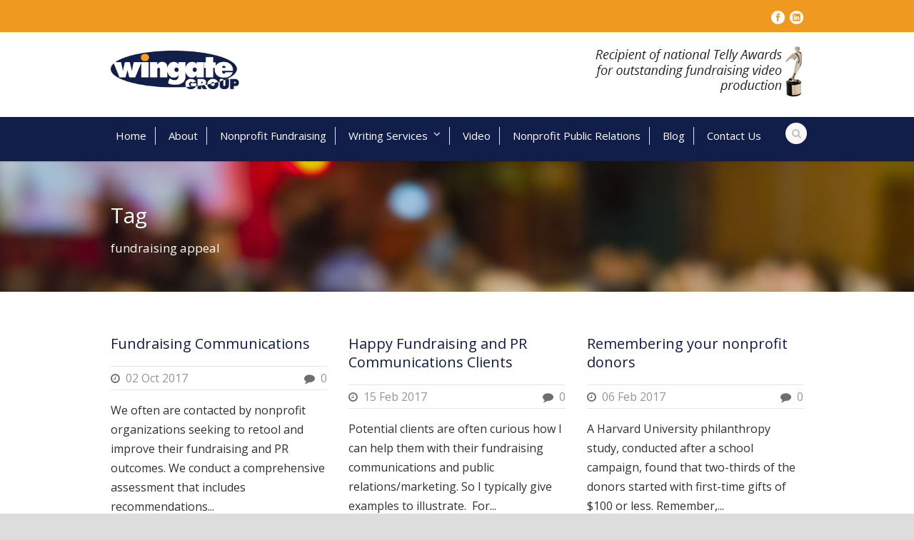

--- FILE ---
content_type: text/html; charset=UTF-8
request_url: https://wingatecommunications.com/tag/fundraising-appeal/
body_size: 45675
content:
<!DOCTYPE html>
<!--[if IE 7]><html class="ie ie7 ltie8 ltie9" dir="ltr" lang="en-US" prefix="og: https://ogp.me/ns#"><![endif]-->
<!--[if IE 8]><html class="ie ie8 ltie9" dir="ltr" lang="en-US" prefix="og: https://ogp.me/ns#"><![endif]-->
<!--[if !(IE 7) | !(IE 8)  ]><!-->
<html dir="ltr" lang="en-US" prefix="og: https://ogp.me/ns#">
<!--<![endif]-->

<head>
	<meta charset="UTF-8" />
	<meta name="viewport" content="width=device-width" />
	
	<link rel="pingback" href="https://wingatecommunications.com/xmlrpc.php" />
	
	
		<!-- All in One SEO 4.6.2 - aioseo.com -->
		<title>fundraising appeal | Wingate Communications</title>
		<meta name="robots" content="max-image-preview:large" />
		<link rel="canonical" href="https://wingatecommunications.com/tag/fundraising-appeal/" />
		<meta name="generator" content="All in One SEO (AIOSEO) 4.6.2" />
		<script type="application/ld+json" class="aioseo-schema">
			{"@context":"https:\/\/schema.org","@graph":[{"@type":"BreadcrumbList","@id":"https:\/\/wingatecommunications.com\/tag\/fundraising-appeal\/#breadcrumblist","itemListElement":[{"@type":"ListItem","@id":"https:\/\/wingatecommunications.com\/#listItem","position":1,"name":"Home","item":"https:\/\/wingatecommunications.com\/","nextItem":"https:\/\/wingatecommunications.com\/tag\/fundraising-appeal\/#listItem"},{"@type":"ListItem","@id":"https:\/\/wingatecommunications.com\/tag\/fundraising-appeal\/#listItem","position":2,"name":"fundraising appeal","previousItem":"https:\/\/wingatecommunications.com\/#listItem"}]},{"@type":"CollectionPage","@id":"https:\/\/wingatecommunications.com\/tag\/fundraising-appeal\/#collectionpage","url":"https:\/\/wingatecommunications.com\/tag\/fundraising-appeal\/","name":"fundraising appeal | Wingate Communications","inLanguage":"en-US","isPartOf":{"@id":"https:\/\/wingatecommunications.com\/#website"},"breadcrumb":{"@id":"https:\/\/wingatecommunications.com\/tag\/fundraising-appeal\/#breadcrumblist"}},{"@type":"Organization","@id":"https:\/\/wingatecommunications.com\/#organization","name":"Wingate Communications","url":"https:\/\/wingatecommunications.com\/"},{"@type":"WebSite","@id":"https:\/\/wingatecommunications.com\/#website","url":"https:\/\/wingatecommunications.com\/","name":"Wingate Communications","inLanguage":"en-US","publisher":{"@id":"https:\/\/wingatecommunications.com\/#organization"}}]}
		</script>
		<!-- All in One SEO -->

<link rel='dns-prefetch' href='//fonts.googleapis.com' />
<link rel="alternate" type="application/rss+xml" title="Wingate Communications &raquo; Feed" href="https://wingatecommunications.com/feed/" />
<link rel="alternate" type="application/rss+xml" title="Wingate Communications &raquo; Comments Feed" href="https://wingatecommunications.com/comments/feed/" />
<link rel="alternate" type="application/rss+xml" title="Wingate Communications &raquo; fundraising appeal Tag Feed" href="https://wingatecommunications.com/tag/fundraising-appeal/feed/" />
<script type="text/javascript">
window._wpemojiSettings = {"baseUrl":"https:\/\/s.w.org\/images\/core\/emoji\/14.0.0\/72x72\/","ext":".png","svgUrl":"https:\/\/s.w.org\/images\/core\/emoji\/14.0.0\/svg\/","svgExt":".svg","source":{"concatemoji":"https:\/\/wingatecommunications.com\/wp-includes\/js\/wp-emoji-release.min.js?ver=6.3.7"}};
/*! This file is auto-generated */
!function(i,n){var o,s,e;function c(e){try{var t={supportTests:e,timestamp:(new Date).valueOf()};sessionStorage.setItem(o,JSON.stringify(t))}catch(e){}}function p(e,t,n){e.clearRect(0,0,e.canvas.width,e.canvas.height),e.fillText(t,0,0);var t=new Uint32Array(e.getImageData(0,0,e.canvas.width,e.canvas.height).data),r=(e.clearRect(0,0,e.canvas.width,e.canvas.height),e.fillText(n,0,0),new Uint32Array(e.getImageData(0,0,e.canvas.width,e.canvas.height).data));return t.every(function(e,t){return e===r[t]})}function u(e,t,n){switch(t){case"flag":return n(e,"\ud83c\udff3\ufe0f\u200d\u26a7\ufe0f","\ud83c\udff3\ufe0f\u200b\u26a7\ufe0f")?!1:!n(e,"\ud83c\uddfa\ud83c\uddf3","\ud83c\uddfa\u200b\ud83c\uddf3")&&!n(e,"\ud83c\udff4\udb40\udc67\udb40\udc62\udb40\udc65\udb40\udc6e\udb40\udc67\udb40\udc7f","\ud83c\udff4\u200b\udb40\udc67\u200b\udb40\udc62\u200b\udb40\udc65\u200b\udb40\udc6e\u200b\udb40\udc67\u200b\udb40\udc7f");case"emoji":return!n(e,"\ud83e\udef1\ud83c\udffb\u200d\ud83e\udef2\ud83c\udfff","\ud83e\udef1\ud83c\udffb\u200b\ud83e\udef2\ud83c\udfff")}return!1}function f(e,t,n){var r="undefined"!=typeof WorkerGlobalScope&&self instanceof WorkerGlobalScope?new OffscreenCanvas(300,150):i.createElement("canvas"),a=r.getContext("2d",{willReadFrequently:!0}),o=(a.textBaseline="top",a.font="600 32px Arial",{});return e.forEach(function(e){o[e]=t(a,e,n)}),o}function t(e){var t=i.createElement("script");t.src=e,t.defer=!0,i.head.appendChild(t)}"undefined"!=typeof Promise&&(o="wpEmojiSettingsSupports",s=["flag","emoji"],n.supports={everything:!0,everythingExceptFlag:!0},e=new Promise(function(e){i.addEventListener("DOMContentLoaded",e,{once:!0})}),new Promise(function(t){var n=function(){try{var e=JSON.parse(sessionStorage.getItem(o));if("object"==typeof e&&"number"==typeof e.timestamp&&(new Date).valueOf()<e.timestamp+604800&&"object"==typeof e.supportTests)return e.supportTests}catch(e){}return null}();if(!n){if("undefined"!=typeof Worker&&"undefined"!=typeof OffscreenCanvas&&"undefined"!=typeof URL&&URL.createObjectURL&&"undefined"!=typeof Blob)try{var e="postMessage("+f.toString()+"("+[JSON.stringify(s),u.toString(),p.toString()].join(",")+"));",r=new Blob([e],{type:"text/javascript"}),a=new Worker(URL.createObjectURL(r),{name:"wpTestEmojiSupports"});return void(a.onmessage=function(e){c(n=e.data),a.terminate(),t(n)})}catch(e){}c(n=f(s,u,p))}t(n)}).then(function(e){for(var t in e)n.supports[t]=e[t],n.supports.everything=n.supports.everything&&n.supports[t],"flag"!==t&&(n.supports.everythingExceptFlag=n.supports.everythingExceptFlag&&n.supports[t]);n.supports.everythingExceptFlag=n.supports.everythingExceptFlag&&!n.supports.flag,n.DOMReady=!1,n.readyCallback=function(){n.DOMReady=!0}}).then(function(){return e}).then(function(){var e;n.supports.everything||(n.readyCallback(),(e=n.source||{}).concatemoji?t(e.concatemoji):e.wpemoji&&e.twemoji&&(t(e.twemoji),t(e.wpemoji)))}))}((window,document),window._wpemojiSettings);
</script>
<style type="text/css">
img.wp-smiley,
img.emoji {
	display: inline !important;
	border: none !important;
	box-shadow: none !important;
	height: 1em !important;
	width: 1em !important;
	margin: 0 0.07em !important;
	vertical-align: -0.1em !important;
	background: none !important;
	padding: 0 !important;
}
</style>
	<link rel='stylesheet' id='formidable-css' href='https://wingatecommunications.com/wp-content/plugins/formidable/css/formidableforms.css?ver=10311557' type='text/css' media='all' />
<link rel='stylesheet' id='wp-block-library-css' href='https://wingatecommunications.com/wp-includes/css/dist/block-library/style.min.css?ver=6.3.7' type='text/css' media='all' />
<style id='classic-theme-styles-inline-css' type='text/css'>
/*! This file is auto-generated */
.wp-block-button__link{color:#fff;background-color:#32373c;border-radius:9999px;box-shadow:none;text-decoration:none;padding:calc(.667em + 2px) calc(1.333em + 2px);font-size:1.125em}.wp-block-file__button{background:#32373c;color:#fff;text-decoration:none}
</style>
<style id='global-styles-inline-css' type='text/css'>
body{--wp--preset--color--black: #000000;--wp--preset--color--cyan-bluish-gray: #abb8c3;--wp--preset--color--white: #ffffff;--wp--preset--color--pale-pink: #f78da7;--wp--preset--color--vivid-red: #cf2e2e;--wp--preset--color--luminous-vivid-orange: #ff6900;--wp--preset--color--luminous-vivid-amber: #fcb900;--wp--preset--color--light-green-cyan: #7bdcb5;--wp--preset--color--vivid-green-cyan: #00d084;--wp--preset--color--pale-cyan-blue: #8ed1fc;--wp--preset--color--vivid-cyan-blue: #0693e3;--wp--preset--color--vivid-purple: #9b51e0;--wp--preset--gradient--vivid-cyan-blue-to-vivid-purple: linear-gradient(135deg,rgba(6,147,227,1) 0%,rgb(155,81,224) 100%);--wp--preset--gradient--light-green-cyan-to-vivid-green-cyan: linear-gradient(135deg,rgb(122,220,180) 0%,rgb(0,208,130) 100%);--wp--preset--gradient--luminous-vivid-amber-to-luminous-vivid-orange: linear-gradient(135deg,rgba(252,185,0,1) 0%,rgba(255,105,0,1) 100%);--wp--preset--gradient--luminous-vivid-orange-to-vivid-red: linear-gradient(135deg,rgba(255,105,0,1) 0%,rgb(207,46,46) 100%);--wp--preset--gradient--very-light-gray-to-cyan-bluish-gray: linear-gradient(135deg,rgb(238,238,238) 0%,rgb(169,184,195) 100%);--wp--preset--gradient--cool-to-warm-spectrum: linear-gradient(135deg,rgb(74,234,220) 0%,rgb(151,120,209) 20%,rgb(207,42,186) 40%,rgb(238,44,130) 60%,rgb(251,105,98) 80%,rgb(254,248,76) 100%);--wp--preset--gradient--blush-light-purple: linear-gradient(135deg,rgb(255,206,236) 0%,rgb(152,150,240) 100%);--wp--preset--gradient--blush-bordeaux: linear-gradient(135deg,rgb(254,205,165) 0%,rgb(254,45,45) 50%,rgb(107,0,62) 100%);--wp--preset--gradient--luminous-dusk: linear-gradient(135deg,rgb(255,203,112) 0%,rgb(199,81,192) 50%,rgb(65,88,208) 100%);--wp--preset--gradient--pale-ocean: linear-gradient(135deg,rgb(255,245,203) 0%,rgb(182,227,212) 50%,rgb(51,167,181) 100%);--wp--preset--gradient--electric-grass: linear-gradient(135deg,rgb(202,248,128) 0%,rgb(113,206,126) 100%);--wp--preset--gradient--midnight: linear-gradient(135deg,rgb(2,3,129) 0%,rgb(40,116,252) 100%);--wp--preset--font-size--small: 13px;--wp--preset--font-size--medium: 20px;--wp--preset--font-size--large: 36px;--wp--preset--font-size--x-large: 42px;--wp--preset--spacing--20: 0.44rem;--wp--preset--spacing--30: 0.67rem;--wp--preset--spacing--40: 1rem;--wp--preset--spacing--50: 1.5rem;--wp--preset--spacing--60: 2.25rem;--wp--preset--spacing--70: 3.38rem;--wp--preset--spacing--80: 5.06rem;--wp--preset--shadow--natural: 6px 6px 9px rgba(0, 0, 0, 0.2);--wp--preset--shadow--deep: 12px 12px 50px rgba(0, 0, 0, 0.4);--wp--preset--shadow--sharp: 6px 6px 0px rgba(0, 0, 0, 0.2);--wp--preset--shadow--outlined: 6px 6px 0px -3px rgba(255, 255, 255, 1), 6px 6px rgba(0, 0, 0, 1);--wp--preset--shadow--crisp: 6px 6px 0px rgba(0, 0, 0, 1);}:where(.is-layout-flex){gap: 0.5em;}:where(.is-layout-grid){gap: 0.5em;}body .is-layout-flow > .alignleft{float: left;margin-inline-start: 0;margin-inline-end: 2em;}body .is-layout-flow > .alignright{float: right;margin-inline-start: 2em;margin-inline-end: 0;}body .is-layout-flow > .aligncenter{margin-left: auto !important;margin-right: auto !important;}body .is-layout-constrained > .alignleft{float: left;margin-inline-start: 0;margin-inline-end: 2em;}body .is-layout-constrained > .alignright{float: right;margin-inline-start: 2em;margin-inline-end: 0;}body .is-layout-constrained > .aligncenter{margin-left: auto !important;margin-right: auto !important;}body .is-layout-constrained > :where(:not(.alignleft):not(.alignright):not(.alignfull)){max-width: var(--wp--style--global--content-size);margin-left: auto !important;margin-right: auto !important;}body .is-layout-constrained > .alignwide{max-width: var(--wp--style--global--wide-size);}body .is-layout-flex{display: flex;}body .is-layout-flex{flex-wrap: wrap;align-items: center;}body .is-layout-flex > *{margin: 0;}body .is-layout-grid{display: grid;}body .is-layout-grid > *{margin: 0;}:where(.wp-block-columns.is-layout-flex){gap: 2em;}:where(.wp-block-columns.is-layout-grid){gap: 2em;}:where(.wp-block-post-template.is-layout-flex){gap: 1.25em;}:where(.wp-block-post-template.is-layout-grid){gap: 1.25em;}.has-black-color{color: var(--wp--preset--color--black) !important;}.has-cyan-bluish-gray-color{color: var(--wp--preset--color--cyan-bluish-gray) !important;}.has-white-color{color: var(--wp--preset--color--white) !important;}.has-pale-pink-color{color: var(--wp--preset--color--pale-pink) !important;}.has-vivid-red-color{color: var(--wp--preset--color--vivid-red) !important;}.has-luminous-vivid-orange-color{color: var(--wp--preset--color--luminous-vivid-orange) !important;}.has-luminous-vivid-amber-color{color: var(--wp--preset--color--luminous-vivid-amber) !important;}.has-light-green-cyan-color{color: var(--wp--preset--color--light-green-cyan) !important;}.has-vivid-green-cyan-color{color: var(--wp--preset--color--vivid-green-cyan) !important;}.has-pale-cyan-blue-color{color: var(--wp--preset--color--pale-cyan-blue) !important;}.has-vivid-cyan-blue-color{color: var(--wp--preset--color--vivid-cyan-blue) !important;}.has-vivid-purple-color{color: var(--wp--preset--color--vivid-purple) !important;}.has-black-background-color{background-color: var(--wp--preset--color--black) !important;}.has-cyan-bluish-gray-background-color{background-color: var(--wp--preset--color--cyan-bluish-gray) !important;}.has-white-background-color{background-color: var(--wp--preset--color--white) !important;}.has-pale-pink-background-color{background-color: var(--wp--preset--color--pale-pink) !important;}.has-vivid-red-background-color{background-color: var(--wp--preset--color--vivid-red) !important;}.has-luminous-vivid-orange-background-color{background-color: var(--wp--preset--color--luminous-vivid-orange) !important;}.has-luminous-vivid-amber-background-color{background-color: var(--wp--preset--color--luminous-vivid-amber) !important;}.has-light-green-cyan-background-color{background-color: var(--wp--preset--color--light-green-cyan) !important;}.has-vivid-green-cyan-background-color{background-color: var(--wp--preset--color--vivid-green-cyan) !important;}.has-pale-cyan-blue-background-color{background-color: var(--wp--preset--color--pale-cyan-blue) !important;}.has-vivid-cyan-blue-background-color{background-color: var(--wp--preset--color--vivid-cyan-blue) !important;}.has-vivid-purple-background-color{background-color: var(--wp--preset--color--vivid-purple) !important;}.has-black-border-color{border-color: var(--wp--preset--color--black) !important;}.has-cyan-bluish-gray-border-color{border-color: var(--wp--preset--color--cyan-bluish-gray) !important;}.has-white-border-color{border-color: var(--wp--preset--color--white) !important;}.has-pale-pink-border-color{border-color: var(--wp--preset--color--pale-pink) !important;}.has-vivid-red-border-color{border-color: var(--wp--preset--color--vivid-red) !important;}.has-luminous-vivid-orange-border-color{border-color: var(--wp--preset--color--luminous-vivid-orange) !important;}.has-luminous-vivid-amber-border-color{border-color: var(--wp--preset--color--luminous-vivid-amber) !important;}.has-light-green-cyan-border-color{border-color: var(--wp--preset--color--light-green-cyan) !important;}.has-vivid-green-cyan-border-color{border-color: var(--wp--preset--color--vivid-green-cyan) !important;}.has-pale-cyan-blue-border-color{border-color: var(--wp--preset--color--pale-cyan-blue) !important;}.has-vivid-cyan-blue-border-color{border-color: var(--wp--preset--color--vivid-cyan-blue) !important;}.has-vivid-purple-border-color{border-color: var(--wp--preset--color--vivid-purple) !important;}.has-vivid-cyan-blue-to-vivid-purple-gradient-background{background: var(--wp--preset--gradient--vivid-cyan-blue-to-vivid-purple) !important;}.has-light-green-cyan-to-vivid-green-cyan-gradient-background{background: var(--wp--preset--gradient--light-green-cyan-to-vivid-green-cyan) !important;}.has-luminous-vivid-amber-to-luminous-vivid-orange-gradient-background{background: var(--wp--preset--gradient--luminous-vivid-amber-to-luminous-vivid-orange) !important;}.has-luminous-vivid-orange-to-vivid-red-gradient-background{background: var(--wp--preset--gradient--luminous-vivid-orange-to-vivid-red) !important;}.has-very-light-gray-to-cyan-bluish-gray-gradient-background{background: var(--wp--preset--gradient--very-light-gray-to-cyan-bluish-gray) !important;}.has-cool-to-warm-spectrum-gradient-background{background: var(--wp--preset--gradient--cool-to-warm-spectrum) !important;}.has-blush-light-purple-gradient-background{background: var(--wp--preset--gradient--blush-light-purple) !important;}.has-blush-bordeaux-gradient-background{background: var(--wp--preset--gradient--blush-bordeaux) !important;}.has-luminous-dusk-gradient-background{background: var(--wp--preset--gradient--luminous-dusk) !important;}.has-pale-ocean-gradient-background{background: var(--wp--preset--gradient--pale-ocean) !important;}.has-electric-grass-gradient-background{background: var(--wp--preset--gradient--electric-grass) !important;}.has-midnight-gradient-background{background: var(--wp--preset--gradient--midnight) !important;}.has-small-font-size{font-size: var(--wp--preset--font-size--small) !important;}.has-medium-font-size{font-size: var(--wp--preset--font-size--medium) !important;}.has-large-font-size{font-size: var(--wp--preset--font-size--large) !important;}.has-x-large-font-size{font-size: var(--wp--preset--font-size--x-large) !important;}
.wp-block-navigation a:where(:not(.wp-element-button)){color: inherit;}
:where(.wp-block-post-template.is-layout-flex){gap: 1.25em;}:where(.wp-block-post-template.is-layout-grid){gap: 1.25em;}
:where(.wp-block-columns.is-layout-flex){gap: 2em;}:where(.wp-block-columns.is-layout-grid){gap: 2em;}
.wp-block-pullquote{font-size: 1.5em;line-height: 1.6;}
</style>
<link rel='stylesheet' id='contact-form-7-css' href='https://wingatecommunications.com/wp-content/plugins/contact-form-7/includes/css/styles.css?ver=5.7.6' type='text/css' media='all' />
<link rel='stylesheet' id='layerslider-css' href='https://wingatecommunications.com/wp-content/plugins/layerslider/static/css/layerslider.css?ver=5.6.2' type='text/css' media='all' />
<link rel='stylesheet' id='ls-google-fonts-css' href='https://fonts.googleapis.com/css?family=Lato:100,300,regular,700,900%7COpen+Sans:300%7CIndie+Flower:regular%7COswald:300,regular,700&#038;subset=latin%2Clatin-ext' type='text/css' media='all' />
<link rel='stylesheet' id='style-css' href='https://wingatecommunications.com/wp-content/themes/flawless-v1-20/style.css?ver=6.3.7' type='text/css' media='all' />
<link rel='stylesheet' id='Open-Sans-google-font-css' href='https://fonts.googleapis.com/css?family=Open+Sans%3A300%2C300italic%2Cregular%2Citalic%2C600%2C600italic%2C700%2C700italic%2C800%2C800italic&#038;subset=greek%2Ccyrillic-ext%2Ccyrillic%2Clatin%2Clatin-ext%2Cvietnamese%2Cgreek-ext&#038;ver=6.3.7' type='text/css' media='all' />
<link rel='stylesheet' id='superfish-css' href='https://wingatecommunications.com/wp-content/themes/flawless-v1-20/plugins/superfish/css/superfish.css?ver=6.3.7' type='text/css' media='all' />
<link rel='stylesheet' id='dlmenu-css' href='https://wingatecommunications.com/wp-content/themes/flawless-v1-20/plugins/dl-menu/component.css?ver=6.3.7' type='text/css' media='all' />
<link rel='stylesheet' id='font-awesome-css' href='https://wingatecommunications.com/wp-content/themes/flawless-v1-20/plugins/font-awesome/css/font-awesome.min.css?ver=6.3.7' type='text/css' media='all' />
<!--[if lt IE 8]>
<link rel='stylesheet' id='font-awesome-ie7-css' href='https://wingatecommunications.com/wp-content/themes/flawless-v1-20/plugins/font-awesome/css/font-awesome-ie7.min.css?ver=6.3.7' type='text/css' media='all' />
<![endif]-->
<link rel='stylesheet' id='jquery-fancybox-css' href='https://wingatecommunications.com/wp-content/themes/flawless-v1-20/plugins/fancybox/jquery.fancybox.css?ver=6.3.7' type='text/css' media='all' />
<link rel='stylesheet' id='flexslider-css' href='https://wingatecommunications.com/wp-content/themes/flawless-v1-20/plugins/flexslider/flexslider.css?ver=6.3.7' type='text/css' media='all' />
<link rel='stylesheet' id='style-responsive-css' href='https://wingatecommunications.com/wp-content/themes/flawless-v1-20/stylesheet/style-responsive.css?ver=6.3.7' type='text/css' media='all' />
<link rel='stylesheet' id='style-custom-css' href='https://wingatecommunications.com/wp-content/themes/flawless-v1-20/stylesheet/style-custom.css?ver=6.3.7' type='text/css' media='all' />
<link rel='stylesheet' id='simple-social-icons-font-css' href='https://wingatecommunications.com/wp-content/plugins/simple-social-icons/css/style.css?ver=3.0.2' type='text/css' media='all' />
<script type='text/javascript' src='https://wingatecommunications.com/wp-content/plugins/layerslider/static/js/greensock.js?ver=1.11.8' id='greensock-js'></script>
<script type='text/javascript' src='https://wingatecommunications.com/wp-content/plugins/enable-jquery-migrate-helper/js/jquery/jquery-1.12.4-wp.js?ver=1.12.4-wp' id='jquery-core-js'></script>
<script type='text/javascript' src='https://wingatecommunications.com/wp-content/plugins/enable-jquery-migrate-helper/js/jquery-migrate/jquery-migrate-1.4.1-wp.js?ver=1.4.1-wp' id='jquery-migrate-js'></script>
<script type='text/javascript' src='https://wingatecommunications.com/wp-content/plugins/layerslider/static/js/layerslider.kreaturamedia.jquery.js?ver=5.6.2' id='layerslider-js'></script>
<script type='text/javascript' src='https://wingatecommunications.com/wp-content/plugins/layerslider/static/js/layerslider.transitions.js?ver=5.6.2' id='layerslider-transitions-js'></script>
<link rel="https://api.w.org/" href="https://wingatecommunications.com/wp-json/" /><link rel="alternate" type="application/json" href="https://wingatecommunications.com/wp-json/wp/v2/tags/28" /><link rel="EditURI" type="application/rsd+xml" title="RSD" href="https://wingatecommunications.com/xmlrpc.php?rsd" />
<meta name="generator" content="WordPress 6.3.7" />

        <script type="text/javascript">
            var jQueryMigrateHelperHasSentDowngrade = false;

			window.onerror = function( msg, url, line, col, error ) {
				// Break out early, do not processing if a downgrade reqeust was already sent.
				if ( jQueryMigrateHelperHasSentDowngrade ) {
					return true;
                }

				var xhr = new XMLHttpRequest();
				var nonce = '3fa70333bc';
				var jQueryFunctions = [
					'andSelf',
					'browser',
					'live',
					'boxModel',
					'support.boxModel',
					'size',
					'swap',
					'clean',
					'sub',
                ];
				var match_pattern = /\)\.(.+?) is not a function/;
                var erroredFunction = msg.match( match_pattern );

                // If there was no matching functions, do not try to downgrade.
                if ( null === erroredFunction || typeof erroredFunction !== 'object' || typeof erroredFunction[1] === "undefined" || -1 === jQueryFunctions.indexOf( erroredFunction[1] ) ) {
                    return true;
                }

                // Set that we've now attempted a downgrade request.
                jQueryMigrateHelperHasSentDowngrade = true;

				xhr.open( 'POST', 'https://wingatecommunications.com/wp-admin/admin-ajax.php' );
				xhr.setRequestHeader( 'Content-Type', 'application/x-www-form-urlencoded' );
				xhr.onload = function () {
					var response,
                        reload = false;

					if ( 200 === xhr.status ) {
                        try {
                        	response = JSON.parse( xhr.response );

                        	reload = response.data.reload;
                        } catch ( e ) {
                        	reload = false;
                        }
                    }

					// Automatically reload the page if a deprecation caused an automatic downgrade, ensure visitors get the best possible experience.
					if ( reload ) {
						location.reload();
                    }
				};

				xhr.send( encodeURI( 'action=jquery-migrate-downgrade-version&_wpnonce=' + nonce ) );

				// Suppress error alerts in older browsers
				return true;
			}
        </script>

		<link rel="shortcut icon" href="https://wingatecommunications.com/wp-content/uploads/2016/02/favicon-21.ico" type="image/x-icon" /><!-- Google tag (gtag.js) -->
<script async src="https://www.googletagmanager.com/gtag/js?id=G-QM7VENWYEX"></script>
<script>
  window.dataLayer = window.dataLayer || [];
  function gtag(){dataLayer.push(arguments);}
  gtag('js', new Date());

  gtag('config', 'G-QM7VENWYEX');
</script><!-- load the script for older ie version -->
<!--[if lt IE 9]>
<script src="https://wingatecommunications.com/wp-content/themes/flawless-v1-20/javascript/html5.js" type="text/javascript"></script>
<script src="https://wingatecommunications.com/wp-content/themes/flawless-v1-20/plugins/easy-pie-chart/excanvas.js" type="text/javascript"></script>
<![endif]-->
</head>

<body class="archive tag tag-fundraising-appeal tag-28">
<div class="body-wrapper ">
		<header class="gdlr-header-wrapper gdlr-header-style-2 float-menu">

		<!-- top navigation -->
				<div class="top-navigation-wrapper">
			<div class="top-navigation-container container">
				<div class="top-navigation-left">
					<ul class="gdlr-top-menu sf-menu" id="gdlr-top-navigation" >
											</ul>

				</div>
				<div class="top-navigation-right">
					<div class="top-navigation-right-text">
											</div>
					<div class="top-social-wrapper">
						<div class="social-icon">
<a href="https://www.facebook.com/WingateCommunicationsGroup/?fref=ts" target="_blank" >
<img width="32" height="32" src="https://wingatecommunications.com/wp-content/themes/flawless-v1-20/images/light/social-icon/facebook.png" alt="Facebook" />
</a>
</div>
<div class="social-icon">
<a href="https://www.linkedin.com/in/john-wingate-72450011" target="_blank" >
<img width="32" height="32" src="https://wingatecommunications.com/wp-content/themes/flawless-v1-20/images/light/social-icon/linkedin.png" alt="Linkedin" />
</a>
</div>
					</div>
				</div>
				<div class="clear"></div>
			</div>
		</div>
				
		<div class="gdlr-header-substitute">
			<div class="gdlr-header-inner">
				<div class="gdlr-header-container container">
					<!-- logo -->
					<div class="gdlr-logo">
												<a href="https://wingatecommunications.com" >
							<img src="https://wingatecommunications.com/wp-content/uploads/2016/01/WingateGroupLogo_RGB_72.jpg" alt="Wingate Group Logo" width="539" height="163" />						
						</a>
											</div>

					<div class="gdlr-logo-right-text"><p><img src="http://wingatecommunications.com/wp-content/uploads/2016/02/telly2.jpg"></p>
</div><div class="gdlr-responsive-navigation dl-menuwrapper" id="gdlr-responsive-navigation" ><button class="dl-trigger">Open Menu</button><ul id="menu-main-menu" class="dl-menu gdlr-main-mobile-menu"><li id="menu-item-35" class="menu-item menu-item-type-post_type menu-item-object-page menu-item-home menu-item-35"><a href="https://wingatecommunications.com/">Home</a></li>
<li id="menu-item-29" class="menu-item menu-item-type-post_type menu-item-object-page menu-item-29"><a href="https://wingatecommunications.com/about-us/">About</a></li>
<li id="menu-item-34" class="menu-item menu-item-type-post_type menu-item-object-page menu-item-34"><a href="https://wingatecommunications.com/nonprofit-fundraising/">Nonprofit Fundraising</a></li>
<li id="menu-item-125" class="menu-item menu-item-type-post_type menu-item-object-page menu-item-has-children menu-item-125"><a href="https://wingatecommunications.com/writing-services/">Writing Services</a>
<ul class="dl-submenu">
	<li id="menu-item-186" class="menu-item menu-item-type-post_type menu-item-object-page menu-item-186"><a href="https://wingatecommunications.com/fundraising-writer/">Fundraising Writer</a></li>
	<li id="menu-item-156" class="menu-item menu-item-type-post_type menu-item-object-page menu-item-156"><a href="https://wingatecommunications.com/speech-writer/">Speech Writer</a></li>
</ul>
</li>
<li id="menu-item-33" class="menu-item menu-item-type-post_type menu-item-object-page menu-item-33"><a href="https://wingatecommunications.com/nonprofit-video-production/">Video</a></li>
<li id="menu-item-32" class="menu-item menu-item-type-post_type menu-item-object-page menu-item-32"><a href="https://wingatecommunications.com/nonprofit-public-relations/">Nonprofit Public Relations</a></li>
<li id="menu-item-31" class="menu-item menu-item-type-post_type menu-item-object-page current_page_parent menu-item-31"><a href="https://wingatecommunications.com/blog/">Blog</a></li>
<li id="menu-item-30" class="menu-item menu-item-type-post_type menu-item-object-page menu-item-30"><a href="https://wingatecommunications.com/contact-us/">Contact Us</a></li>
</ul></div>					
					<div class="clear"></div>
				</div>
			</div>
		</div>
		
		<div class="gdlr-navigation-substitute"><div class="gdlr-navigation-wrapper gdlr-style-2"><div class="gdlr-navigation-container container"><div class="gdlr-navigation-slide-bar"></div><nav class="gdlr-navigation" id="gdlr-main-navigation" role="navigation"><ul id="menu-main-menu-1" class="sf-menu gdlr-main-menu"><li  class="menu-item menu-item-type-post_type menu-item-object-page menu-item-home menu-item-35menu-item menu-item-type-post_type menu-item-object-page menu-item-home menu-item-35 gdlr-normal-menu"><a href="https://wingatecommunications.com/">Home</a></li>
<li  class="menu-item menu-item-type-post_type menu-item-object-page menu-item-29menu-item menu-item-type-post_type menu-item-object-page menu-item-29 gdlr-normal-menu"><a href="https://wingatecommunications.com/about-us/">About</a></li>
<li  class="menu-item menu-item-type-post_type menu-item-object-page menu-item-34menu-item menu-item-type-post_type menu-item-object-page menu-item-34 gdlr-normal-menu"><a href="https://wingatecommunications.com/nonprofit-fundraising/">Nonprofit Fundraising</a></li>
<li  class="menu-item menu-item-type-post_type menu-item-object-page menu-item-has-children menu-item-125menu-item menu-item-type-post_type menu-item-object-page menu-item-has-children menu-item-125 gdlr-normal-menu"><a href="https://wingatecommunications.com/writing-services/">Writing Services</a>
<ul class="sub-menu">
	<li  class="menu-item menu-item-type-post_type menu-item-object-page menu-item-186"><a href="https://wingatecommunications.com/fundraising-writer/">Fundraising Writer</a></li>
	<li  class="menu-item menu-item-type-post_type menu-item-object-page menu-item-156"><a href="https://wingatecommunications.com/speech-writer/">Speech Writer</a></li>
</ul>
</li>
<li  class="menu-item menu-item-type-post_type menu-item-object-page menu-item-33menu-item menu-item-type-post_type menu-item-object-page menu-item-33 gdlr-normal-menu"><a href="https://wingatecommunications.com/nonprofit-video-production/">Video</a></li>
<li  class="menu-item menu-item-type-post_type menu-item-object-page menu-item-32menu-item menu-item-type-post_type menu-item-object-page menu-item-32 gdlr-normal-menu"><a href="https://wingatecommunications.com/nonprofit-public-relations/">Nonprofit Public Relations</a></li>
<li  class="menu-item menu-item-type-post_type menu-item-object-page current_page_parent menu-item-31menu-item menu-item-type-post_type menu-item-object-page current_page_parent menu-item-31 gdlr-normal-menu"><a href="https://wingatecommunications.com/blog/">Blog</a></li>
<li  class="menu-item menu-item-type-post_type menu-item-object-page menu-item-30menu-item menu-item-type-post_type menu-item-object-page menu-item-30 gdlr-normal-menu"><a href="https://wingatecommunications.com/contact-us/">Contact Us</a></li>
</ul><div class="gdlr-nav-search-form-button" id="gdlr-nav-search-form-button"><i class="fa icon-search"></i></div></nav><div class="clear"></div></div></div></div>		<div class="clear"></div>
				<div class="gdlr-nav-search-form" id="gdlr-nav-search-form">
			<div class="gdlr-nav-search-container container"> 
			<form method="get" action="https://wingatecommunications.com">
				<i class="icon-search"></i>
				<input type="submit" id="searchsubmit" class="style-2" value="">
				<div class="search-text" id="search-text">
					<input type="text" value="" name="s" id="s" autocomplete="off" data-default="Type keywords..." >
				</div>
				<div class="clear"></div>
			</form>
			</div>
		</div>	
		
			<div class="gdlr-page-title-wrapper"  >
			<div class="gdlr-page-title-container container" >
				<span class="gdlr-page-title">Tag</span>
								<h1 class="gdlr-page-caption">fundraising appeal</h1>
							</div>	
		</div>		
		<!-- is search -->	</header>
		<div class="content-wrapper">
<div class="gdlr-content">

		<div class="with-sidebar-wrapper">
		<div class="with-sidebar-container container">
			<div class="with-sidebar-left twelve columns">
				<div class="with-sidebar-content twelve gdlr-item-start-content columns">
					<div class="blog-item-holder"><div class="gdlr-isotope" data-type="blog" data-layout="fitRows" ><div class="clear"></div><div class="four columns"><div class="gdlr-item gdlr-blog-grid"><div class="gdlr-ux gdlr-blog-full-ux">
<article id="post-224" class="post-224 post type-post status-publish format-standard hentry category-our-blog tag-direct-mail tag-fundraising tag-fundraising-appeal tag-fundraising-luncheon tag-john-wingate tag-nonprofit-communications tag-nonprofit-video tag-video-production tag-wingate-communications tag-writer">
	<div class="gdlr-standard-style">
		<header class="post-header">
				
							<h3 class="gdlr-blog-title"><a href="https://wingatecommunications.com/fundraising-communications/">Fundraising Communications</a></h3>
						
			<div class="gdlr-blog-info gdlr-info"><div class="blog-info blog-date"><i class="icon-time"></i><a href="https://wingatecommunications.com/2017/10/02/">02 Oct 2017</a></div><div class="blog-info blog-comment"><i class="icon-comment"></i><a href="https://wingatecommunications.com/fundraising-communications/#respond" >0</a></div><div class="clear"></div></div>		
			<div class="clear"></div>
		</header><!-- entry-header -->

		<div class="gdlr-blog-content">We often are contacted by nonprofit organizations seeking to retool and improve their fundraising and PR outcomes. We conduct a comprehensive assessment that includes recommendations... <a href="https://wingatecommunications.com/fundraising-communications/" class="excerpt-read-more">Read More</a></div>	</div>
</article><!-- #post --></div></div></div><div class="four columns"><div class="gdlr-item gdlr-blog-grid"><div class="gdlr-ux gdlr-blog-full-ux">
<article id="post-204" class="post-204 post type-post status-publish format-standard hentry category-our-blog tag-direct-mail tag-donors tag-fundraising tag-fundraising-appeal tag-fundraising-luncheon tag-john-wingate tag-minneapolis tag-nonprofit tag-nonprofit-communications tag-speechwriter tag-video-production tag-wingate-communications tag-writer">
	<div class="gdlr-standard-style">
		<header class="post-header">
				
							<h3 class="gdlr-blog-title"><a href="https://wingatecommunications.com/happy-fundraising-and-pr-communications-clients/">Happy Fundraising and PR Communications Clients</a></h3>
						
			<div class="gdlr-blog-info gdlr-info"><div class="blog-info blog-date"><i class="icon-time"></i><a href="https://wingatecommunications.com/2017/02/15/">15 Feb 2017</a></div><div class="blog-info blog-comment"><i class="icon-comment"></i><a href="https://wingatecommunications.com/happy-fundraising-and-pr-communications-clients/#respond" >0</a></div><div class="clear"></div></div>		
			<div class="clear"></div>
		</header><!-- entry-header -->

		<div class="gdlr-blog-content">Potential clients are often curious how I can help them with their fundraising communications and public relations/marketing. So I typically give examples to illustrate.  For... <a href="https://wingatecommunications.com/happy-fundraising-and-pr-communications-clients/" class="excerpt-read-more">Read More</a></div>	</div>
</article><!-- #post --></div></div></div><div class="four columns"><div class="gdlr-item gdlr-blog-grid"><div class="gdlr-ux gdlr-blog-full-ux">
<article id="post-199" class="post-199 post type-post status-publish format-standard hentry category-our-blog tag-direct-mail tag-donors tag-fundraising tag-fundraising-appeal tag-fundraising-event tag-fundraising-luncheon tag-minneapolis tag-nonprofit tag-nonprofit-communications tag-public-relations tag-wingate tag-wingate-communications tag-writer">
	<div class="gdlr-standard-style">
		<header class="post-header">
				
							<h3 class="gdlr-blog-title"><a href="https://wingatecommunications.com/remembering-your-nonprofit-donors/">Remembering your nonprofit donors</a></h3>
						
			<div class="gdlr-blog-info gdlr-info"><div class="blog-info blog-date"><i class="icon-time"></i><a href="https://wingatecommunications.com/2017/02/06/">06 Feb 2017</a></div><div class="blog-info blog-comment"><i class="icon-comment"></i><a href="https://wingatecommunications.com/remembering-your-nonprofit-donors/#respond" >0</a></div><div class="clear"></div></div>		
			<div class="clear"></div>
		</header><!-- entry-header -->

		<div class="gdlr-blog-content">A Harvard University philanthropy study, conducted after a school campaign, found that two-thirds of the donors started with first-time gifts of $100 or less. Remember,... <a href="https://wingatecommunications.com/remembering-your-nonprofit-donors/" class="excerpt-read-more">Read More</a></div>	</div>
</article><!-- #post --></div></div></div><div class="clear"></div><div class="four columns"><div class="gdlr-item gdlr-blog-grid"><div class="gdlr-ux gdlr-blog-full-ux">
<article id="post-171" class="post-171 post type-post status-publish format-standard hentry category-our-blog tag-donors tag-fundraising tag-fundraising-appeal tag-fundraising-writer tag-minneapolis tag-nonprofit tag-nonprofit-communications tag-nonprofit-fundraising tag-public-relations tag-speechwriter tag-wingate tag-wingate-communications tag-writer">
	<div class="gdlr-standard-style">
		<header class="post-header">
				
							<h3 class="gdlr-blog-title"><a href="https://wingatecommunications.com/charitable-giving-does-feel-good/">Charitable giving DOES feel good</a></h3>
						
			<div class="gdlr-blog-info gdlr-info"><div class="blog-info blog-date"><i class="icon-time"></i><a href="https://wingatecommunications.com/2016/12/01/">01 Dec 2016</a></div><div class="blog-info blog-comment"><i class="icon-comment"></i><a href="https://wingatecommunications.com/charitable-giving-does-feel-good/#respond" >0</a></div><div class="clear"></div></div>		
			<div class="clear"></div>
		</header><!-- entry-header -->

		<div class="gdlr-blog-content">&#8216;Tis the season to be&#8230;joyful &#8211; so true! As the year-end approaches, donors are making charitable gifts to their favorite non-profits.  It feels good to do... <a href="https://wingatecommunications.com/charitable-giving-does-feel-good/" class="excerpt-read-more">Read More</a></div>	</div>
</article><!-- #post --></div></div></div><div class="four columns"><div class="gdlr-item gdlr-blog-grid"><div class="gdlr-ux gdlr-blog-full-ux">
<article id="post-168" class="post-168 post type-post status-publish format-standard hentry category-our-blog tag-direct-mail tag-donors tag-fundraising tag-fundraising-appeal tag-fundraising-letter tag-minneapolis tag-nonprofit tag-nonprofit-communications tag-nonprofit-fundraising tag-wingate tag-wingate-communications tag-writer">
	<div class="gdlr-standard-style">
		<header class="post-header">
				
							<h3 class="gdlr-blog-title"><a href="https://wingatecommunications.com/direct-mail-fundraising-appeals/">Direct mail fundraising appeals</a></h3>
						
			<div class="gdlr-blog-info gdlr-info"><div class="blog-info blog-date"><i class="icon-time"></i><a href="https://wingatecommunications.com/2016/11/17/">17 Nov 2016</a></div><div class="blog-info blog-comment"><i class="icon-comment"></i><a href="https://wingatecommunications.com/direct-mail-fundraising-appeals/#respond" >0</a></div><div class="clear"></div></div>		
			<div class="clear"></div>
		</header><!-- entry-header -->

		<div class="gdlr-blog-content">I write a lot of fundraising appeals. Typically, once the necessary research is done, I can turn around an appeal in a few days. Clients... <a href="https://wingatecommunications.com/direct-mail-fundraising-appeals/" class="excerpt-read-more">Read More</a></div>	</div>
</article><!-- #post --></div></div></div><div class="clear"></div></div><div class="clear"></div></div>				</div>
				
				<div class="clear"></div>
			</div>
			
			<div class="clear"></div>
		</div>				
	</div>				

</div><!-- gdlr-content -->
	<div class="clear" ></div>
	</div><!-- content wrapper -->

		
	<footer class="footer-wrapper" >
				<div class="footer-container container">
										<div class="footer-column four columns" id="footer-widget-1" >
					<div id="black-studio-tinymce-2" class="widget widget_black_studio_tinymce gdlr-item gdlr-widget"><h3 class="gdlr-widget-title">Wingate Communications Group</h3><div class="clear"></div><div class="textwidget"><p style="font-weight: 400;">1034 12<sup>th</sup> Avenue SE<br />
East Grand Forks, MN 56721</p>
<p>Phone: <a href="tel: 6129866916">612-986-6916</a></p>
<p><a href="mailto:Jwingate@midco.net">Email us</a></p>
</div></div>				</div>
										<div class="footer-column four columns" id="footer-widget-2" >
					<div id="black-studio-tinymce-3" class="widget widget_black_studio_tinymce gdlr-item gdlr-widget"><div class="textwidget"><p style="text-align: center;"><em>Serving Minneapolis, St. Paul, Duluth, Rochester, Fargo, Moorhead, Bismarck, Sioux Falls, Des Moines and other communities throughout the Upper Midwest.</em></p>
</div></div>				</div>
										<div class="footer-column four columns" id="footer-widget-3" >
					<div id="simple-social-icons-2" class="widget simple-social-icons gdlr-item gdlr-widget"><ul class="alignright"><li class="ssi-facebook"><a href="https://www.facebook.com/WingateCommunicationsGroup/?fref=ts" ><svg role="img" class="social-facebook" aria-labelledby="social-facebook-2"><title id="social-facebook-2">Facebook</title><use xlink:href="https://wingatecommunications.com/wp-content/plugins/simple-social-icons/symbol-defs.svg#social-facebook"></use></svg></a></li><li class="ssi-linkedin"><a href="https://www.linkedin.com/in/john-wingate-72450011" ><svg role="img" class="social-linkedin" aria-labelledby="social-linkedin-2"><title id="social-linkedin-2">LinkedIn</title><use xlink:href="https://wingatecommunications.com/wp-content/plugins/simple-social-icons/symbol-defs.svg#social-linkedin"></use></svg></a></li></ul></div>				</div>
									<div class="clear"></div>
		</div>
				
				<div class="copyright-wrapper">
			<div class="copyright-container container">
				<div class="copyright-left">
					© 2026 Wingate Communications
									</div>
				<div class="copyright-right">
					<a href="http://www.vervocity.io"><img src="/wp-content/uploads/2016/02/logo-dark.png"></a>
									</div>
				<div class="clear"></div>
			</div>
		</div>
			</footer>
	</div> <!-- body-wrapper -->
<script type="text/javascript"></script><style type="text/css" media="screen">#simple-social-icons-2 ul li a, #simple-social-icons-2 ul li a:hover, #simple-social-icons-2 ul li a:focus { background-color: #ffffff !important; border-radius: 3px; color: #121e4a !important; border: 0px #ffffff solid !important; font-size: 18px; padding: 9px; }  #simple-social-icons-2 ul li a:hover, #simple-social-icons-2 ul li a:focus { background-color: #121e4a !important; border-color: #ffffff !important; color: #ffffff !important; }  #simple-social-icons-2 ul li a:focus { outline: 1px dotted #121e4a !important; }</style><script type='text/javascript' src='https://wingatecommunications.com/wp-content/plugins/contact-form-7/includes/swv/js/index.js?ver=5.7.6' id='swv-js'></script>
<script type='text/javascript' id='contact-form-7-js-extra'>
/* <![CDATA[ */
var wpcf7 = {"api":{"root":"https:\/\/wingatecommunications.com\/wp-json\/","namespace":"contact-form-7\/v1"}};
/* ]]> */
</script>
<script type='text/javascript' src='https://wingatecommunications.com/wp-content/plugins/contact-form-7/includes/js/index.js?ver=5.7.6' id='contact-form-7-js'></script>
<script type='text/javascript' src='https://wingatecommunications.com/wp-content/themes/flawless-v1-20/plugins/superfish/js/superfish.js?ver=1.0' id='superfish-js'></script>
<script type='text/javascript' src='https://wingatecommunications.com/wp-includes/js/hoverIntent.min.js?ver=1.10.2' id='hoverIntent-js'></script>
<script type='text/javascript' src='https://wingatecommunications.com/wp-content/themes/flawless-v1-20/plugins/dl-menu/modernizr.custom.js?ver=1.0' id='modernizr-js'></script>
<script type='text/javascript' src='https://wingatecommunications.com/wp-content/themes/flawless-v1-20/plugins/dl-menu/jquery.dlmenu.js?ver=1.0' id='dlmenu-js'></script>
<script type='text/javascript' src='https://wingatecommunications.com/wp-content/themes/flawless-v1-20/plugins/jquery.easing.js?ver=1.0' id='jquery-easing-js'></script>
<script type='text/javascript' src='https://wingatecommunications.com/wp-content/themes/flawless-v1-20/plugins/fancybox/jquery.fancybox.pack.js?ver=1.0' id='jquery-fancybox-js'></script>
<script type='text/javascript' src='https://wingatecommunications.com/wp-content/themes/flawless-v1-20/plugins/fancybox/helpers/jquery.fancybox-media.js?ver=1.0' id='jquery-fancybox-media-js'></script>
<script type='text/javascript' src='https://wingatecommunications.com/wp-content/themes/flawless-v1-20/plugins/fancybox/helpers/jquery.fancybox-thumbs.js?ver=1.0' id='jquery-fancybox-thumbs-js'></script>
<script type='text/javascript' src='https://wingatecommunications.com/wp-content/themes/flawless-v1-20/plugins/flexslider/jquery.flexslider.js?ver=1.0' id='flexslider-js'></script>
<script type='text/javascript' src='https://wingatecommunications.com/wp-content/themes/flawless-v1-20/javascript/gdlr-script.js?ver=1.0' id='gdlr-script-js'></script>
</body>
</html>
